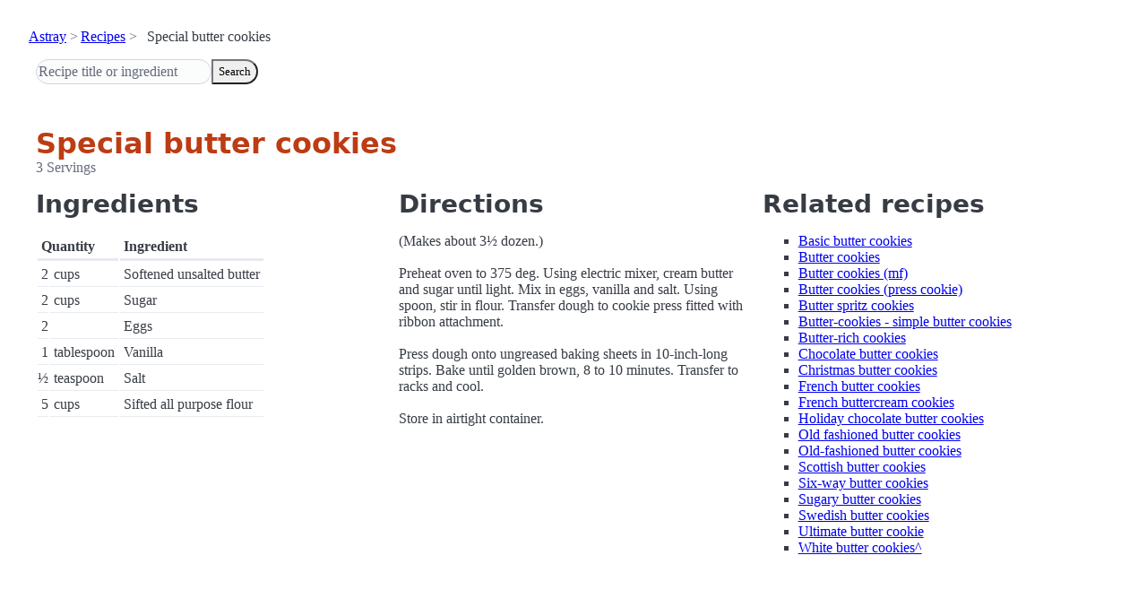

--- FILE ---
content_type: text/html; charset=utf-8
request_url: https://www.astray.com/recipes/?show=Special+butter+cookies
body_size: 1007
content:
<!doctype html><html lang=en><meta charset=utf-8><meta content="width=device-width,initial-scale=1" name=viewport><meta content="light dark" name=color-scheme><link href=/css/pico.orange.min.css rel=stylesheet><meta content=#D24317 name=theme-color><link rel="shortcut icon" href=/images/favicon.png><title>Special butter cookies - Astray Recipes</title><meta content="Special butter cookies: (Makes about 3&amp;frac12; dozen.) Preheat oven to 375 deg. Using electric mixer, cream butter and sugar until light. Mix in eggs, vanilla and salt. Using spoon, stir in flour. Transfer dough to cookie pr..." name=description><link href="https://www.astray.com/recipes/?show=Special+butter+cookies" rel=canonical><script type=speculationrules>{"prerender":[{"where": {"href_matches": "/*"},"eagerness": "moderate"}]}</script><body><header> <nav aria-label=breadcrumb><ul><li><a href=/>Astray</a><li><a href=/recipes/>Recipes</a><li>Special butter cookies</ul></nav>  <form role=search><input placeholder="Recipe title or ingredient" name=search type=search><button id=search>Search</button></form></header><main class=container> <hgroup><h1>Special butter cookies</h1> <p>3 Servings</p></hgroup><div class=grid><div><h2>Ingredients</h2><table><thead><tr><th colspan=2 scope=col>Quantity<th scope=col>Ingredient<tbody> <tr><td class=quantity>2<td>cups<td>Softened unsalted butter</tr> <tr><td class=quantity>2<td>cups<td>Sugar</tr> <tr><td class=quantity>2<td><td>Eggs</tr> <tr><td class=quantity>1<td>tablespoon<td>Vanilla</tr> <tr><td class=quantity>&frac12;<td>teaspoon<td>Salt</tr> <tr><td class=quantity>5<td>cups<td>Sifted all purpose flour</tr></table></div><div><h2>Directions</h2><p>(Makes about 3&frac12; dozen.)<br/><br/>Preheat oven to 375 deg. Using electric mixer, cream butter and sugar until light. Mix in eggs, vanilla and salt. Using spoon, stir in flour. Transfer dough to cookie press fitted with ribbon attachment. <br/><br/>Press dough onto ungreased baking sheets in 10-inch-long strips. Bake until golden brown, 8 to 10 minutes. Transfer to racks and cool. <br/><br/>Store in airtight container.</div><div class=related-recipes><h2>Related recipes</h2><ul> <li><a href="/recipes/?show=Basic+butter+cookies">Basic butter cookies</a></li> <li><a href="/recipes/?show=Butter+cookies">Butter cookies</a></li> <li><a href="/recipes/?show=Butter+cookies+%28mf%29">Butter cookies (mf)</a></li> <li><a href="/recipes/?show=Butter+cookies+%28press+cookie%29">Butter cookies (press cookie)</a></li> <li><a href="/recipes/?show=Butter+spritz+cookies">Butter spritz cookies</a></li> <li><a href="/recipes/?show=Butter-cookies+-+simple+butter+cookies">Butter-cookies - simple butter cookies</a></li> <li><a href="/recipes/?show=Butter-rich+cookies">Butter-rich cookies</a></li> <li><a href="/recipes/?show=Chocolate+butter+cookies">Chocolate butter cookies</a></li> <li><a href="/recipes/?show=Christmas+butter+cookies">Christmas butter cookies</a></li> <li><a href="/recipes/?show=French+butter+cookies">French butter cookies</a></li> <li><a href="/recipes/?show=French+buttercream+cookies">French buttercream cookies</a></li> <li><a href="/recipes/?show=Holiday+chocolate+butter+cookies">Holiday chocolate butter cookies</a></li> <li><a href="/recipes/?show=Old+fashioned+butter+cookies">Old fashioned butter cookies</a></li> <li><a href="/recipes/?show=Old-fashioned+butter+cookies">Old-fashioned butter cookies</a></li> <li><a href="/recipes/?show=Scottish+butter+cookies">Scottish butter cookies</a></li> <li><a href="/recipes/?show=Six-way+butter+cookies">Six-way butter cookies</a></li> <li><a href="/recipes/?show=Sugary+butter+cookies">Sugary butter cookies</a></li> <li><a href="/recipes/?show=Swedish+butter+cookies">Swedish butter cookies</a></li> <li><a href="/recipes/?show=Ultimate+butter+cookie">Ultimate butter cookie</a></li> <li><a href="/recipes/?show=White+butter+cookies%5E">White butter cookies^</a></li></ul></div></div></main><footer></footer>